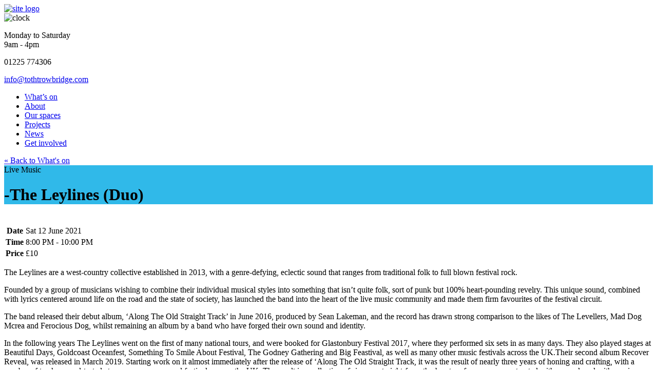

--- FILE ---
content_type: text/html; charset=UTF-8
request_url: https://www.trowbridgetownhall.com/events/the-leylines-duo/
body_size: 20951
content:
<!doctype html>

<!--[if lt IE 7]><html lang="en-GB" class="no-js lt-ie9 lt-ie8 lt-ie7"><![endif]-->
<!--[if (IE 7)&!(IEMobile)]><html lang="en-GB" class="no-js lt-ie9 lt-ie8"><![endif]-->
<!--[if (IE 8)&!(IEMobile)]><html lang="en-GB" class="no-js lt-ie9"><![endif]-->
<!--[if gt IE 8]><!-->
<html itemscope="itemscope" itemtype="https://schema.org/Article" lang="en-GB" class="no-js"><!--<![endif]-->

<head>

    
        <!-- Global site tag (gtag.js) - Google Analytics -->
    <script async src="https://www.googletagmanager.com/gtag/js?id=G-B7CVWQ73MM"></script>
    <script>
        window.dataLayer = window.dataLayer || [];

        function gtag() {
            dataLayer.push(arguments);
        }
        gtag('js', new Date());

        gtag('config', 'G-B7CVWQ73MM');
    </script>
    
        <meta charset='UTF-8'>
    <meta http-equiv="x-ua-compatible" content="ie=edge">
    <meta name="viewport" content="width=device-width, initial-scale=1, shrink-to-fit=no">

    
    <link rel="apple-touch-icon" sizes="180x180" href="https://www.tothtrowbridge.com/favicons/apple-icon.png">
    <link rel="icon" type="image/png" sizes="32x32" href="https://www.tothtrowbridge.com/favicons/favicon-32x32.png">
    <link rel="icon" type="image/png" sizes="16x16" href="https://www.tothtrowbridge.com/favicons/favicon-16x16.png">
    <link rel="manifest" href="https://www.tothtrowbridge.com/favicons/site.webmanifest">
    <link rel="mask-icon" href="https://www.tothtrowbridge.com/safari-pinned-tab.svg" color="#e62f77">
    <meta name="msapplication-TileColor" content="#ffffff">
    <meta name="theme-color" content="#ffffff">

        
        
    <!-- Begin Mailchimp Signup Form -->
    <!-- <link href="//cdn-images.mailchimp.com/embedcode/horizontal-slim-10_7.css" rel="stylesheet" type="text/css"> -->
    <style type="text/css">
        #mc_embed_signup {
            clear: left;
            font: 18px;
            width: 100%;
            display: inline-block;
        }

        /* Add your own Mailchimp form style overrides in your site stylesheet or in this style block.
               We recommend moving this block and the preceding CSS link to the HEAD of your HTML file. */
    </style>
    <style type="text/css">
        #mc-embedded-subscribe-form {
            padding: 0 !important;
        }

        #mc-embedded-subscribe-form input[type=checkbox] {
            display: inline;
            width: auto;
            margin-right: 10px;
        }

        #mergeRow-gdpr {
            margin-top: 20px;
        }

        #mergeRow-gdpr fieldset label {
            font-weight: normal;
        }

        #mc-embedded-subscribe-form .mc_fieldset {
            border: none;
            min-height: 0px;
            padding-bottom: 0px;
        }

        #mc-embedded-subscribe {
            background-color: #FD3C85 !important;
        }
    </style>

        <meta name='robots' content='index, follow, max-image-preview:large, max-snippet:-1, max-video-preview:-1' />

	<!-- This site is optimized with the Yoast SEO plugin v24.6 - https://yoast.com/wordpress/plugins/seo/ -->
	<title>-The Leylines (Duo) - Live Music - Trowbridge Town Hall</title>
	<meta name="description" content="The Leylines have a genre-defying, eclectic sound that ranges from traditional folk to full blown festival rock." />
	<link rel="canonical" href="https://www.tothtrowbridge.com/events/the-leylines-duo/" />
	<meta property="og:locale" content="en_GB" />
	<meta property="og:type" content="article" />
	<meta property="og:title" content="-The Leylines (Duo) - Live Music - Trowbridge Town Hall" />
	<meta property="og:description" content="The Leylines have a genre-defying, eclectic sound that ranges from traditional folk to full blown festival rock." />
	<meta property="og:url" content="https://www.tothtrowbridge.com/events/the-leylines-duo/" />
	<meta property="og:site_name" content="Trowbridge Town Hall" />
	<meta property="article:modified_time" content="2021-10-06T12:43:29+00:00" />
	<meta name="twitter:card" content="summary_large_image" />
	<meta name="twitter:label1" content="Estimated reading time" />
	<meta name="twitter:data1" content="3 minutes" />
	<script type="application/ld+json" class="yoast-schema-graph">{"@context":"https://schema.org","@graph":[{"@type":"WebPage","@id":"https://www.tothtrowbridge.com/events/the-leylines-duo/","url":"https://www.tothtrowbridge.com/events/the-leylines-duo/","name":"-The Leylines (Duo) - Live Music - Trowbridge Town Hall","isPartOf":{"@id":"https://www.tothtrowbridge.com/#website"},"datePublished":"2021-04-13T12:33:54+00:00","dateModified":"2021-10-06T12:43:29+00:00","description":"The Leylines have a genre-defying, eclectic sound that ranges from traditional folk to full blown festival rock.","breadcrumb":{"@id":"https://www.tothtrowbridge.com/events/the-leylines-duo/#breadcrumb"},"inLanguage":"en-GB","potentialAction":[{"@type":"ReadAction","target":["https://www.tothtrowbridge.com/events/the-leylines-duo/"]}]},{"@type":"BreadcrumbList","@id":"https://www.tothtrowbridge.com/events/the-leylines-duo/#breadcrumb","itemListElement":[{"@type":"ListItem","position":1,"name":"Events","item":"https://www.tothtrowbridge.com/events/"},{"@type":"ListItem","position":2,"name":"-The Leylines (Duo)"}]},{"@type":"WebSite","@id":"https://www.tothtrowbridge.com/#website","url":"https://www.tothtrowbridge.com/","name":"Trowbridge Town Hall","description":"","potentialAction":[{"@type":"SearchAction","target":{"@type":"EntryPoint","urlTemplate":"https://www.tothtrowbridge.com/?s={search_term_string}"},"query-input":{"@type":"PropertyValueSpecification","valueRequired":true,"valueName":"search_term_string"}}],"inLanguage":"en-GB"}]}</script>
	<!-- / Yoast SEO plugin. -->


<link rel='dns-prefetch' href='//www.tothtrowbridge.com' />
<link rel='dns-prefetch' href='//cdnjs.cloudflare.com' />
<link rel='dns-prefetch' href='//fonts.googleapis.com' />
<link rel="alternate" title="oEmbed (JSON)" type="application/json+oembed" href="https://www.tothtrowbridge.com/wp-json/oembed/1.0/embed?url=https%3A%2F%2Fwww.tothtrowbridge.com%2Fevents%2Fthe-leylines-duo%2F" />
<link rel="alternate" title="oEmbed (XML)" type="text/xml+oembed" href="https://www.tothtrowbridge.com/wp-json/oembed/1.0/embed?url=https%3A%2F%2Fwww.tothtrowbridge.com%2Fevents%2Fthe-leylines-duo%2F&#038;format=xml" />
<style id='wp-img-auto-sizes-contain-inline-css' type='text/css'>
img:is([sizes=auto i],[sizes^="auto," i]){contain-intrinsic-size:3000px 1500px}
/*# sourceURL=wp-img-auto-sizes-contain-inline-css */
</style>
<link rel='stylesheet' id='asi-css-css' href='https://www.tothtrowbridge.com/wp-content/plugins/audio-story-images/css/asi.css' type='text/css' media='all' />
<link rel='stylesheet' id='asi-icons-css' href='https://www.tothtrowbridge.com/wp-content/plugins/audio-story-images/css/icons.css' type='text/css' media='all' />
<link rel='stylesheet' id='genesis-blocks-style-css-css' href='https://www.tothtrowbridge.com/wp-content/plugins/genesis-blocks/dist/style-blocks.build.css' type='text/css' media='all' />
<style id='wp-block-library-inline-css' type='text/css'>
:root{--wp-block-synced-color:#7a00df;--wp-block-synced-color--rgb:122,0,223;--wp-bound-block-color:var(--wp-block-synced-color);--wp-editor-canvas-background:#ddd;--wp-admin-theme-color:#007cba;--wp-admin-theme-color--rgb:0,124,186;--wp-admin-theme-color-darker-10:#006ba1;--wp-admin-theme-color-darker-10--rgb:0,107,160.5;--wp-admin-theme-color-darker-20:#005a87;--wp-admin-theme-color-darker-20--rgb:0,90,135;--wp-admin-border-width-focus:2px}@media (min-resolution:192dpi){:root{--wp-admin-border-width-focus:1.5px}}.wp-element-button{cursor:pointer}:root .has-very-light-gray-background-color{background-color:#eee}:root .has-very-dark-gray-background-color{background-color:#313131}:root .has-very-light-gray-color{color:#eee}:root .has-very-dark-gray-color{color:#313131}:root .has-vivid-green-cyan-to-vivid-cyan-blue-gradient-background{background:linear-gradient(135deg,#00d084,#0693e3)}:root .has-purple-crush-gradient-background{background:linear-gradient(135deg,#34e2e4,#4721fb 50%,#ab1dfe)}:root .has-hazy-dawn-gradient-background{background:linear-gradient(135deg,#faaca8,#dad0ec)}:root .has-subdued-olive-gradient-background{background:linear-gradient(135deg,#fafae1,#67a671)}:root .has-atomic-cream-gradient-background{background:linear-gradient(135deg,#fdd79a,#004a59)}:root .has-nightshade-gradient-background{background:linear-gradient(135deg,#330968,#31cdcf)}:root .has-midnight-gradient-background{background:linear-gradient(135deg,#020381,#2874fc)}:root{--wp--preset--font-size--normal:16px;--wp--preset--font-size--huge:42px}.has-regular-font-size{font-size:1em}.has-larger-font-size{font-size:2.625em}.has-normal-font-size{font-size:var(--wp--preset--font-size--normal)}.has-huge-font-size{font-size:var(--wp--preset--font-size--huge)}.has-text-align-center{text-align:center}.has-text-align-left{text-align:left}.has-text-align-right{text-align:right}.has-fit-text{white-space:nowrap!important}#end-resizable-editor-section{display:none}.aligncenter{clear:both}.items-justified-left{justify-content:flex-start}.items-justified-center{justify-content:center}.items-justified-right{justify-content:flex-end}.items-justified-space-between{justify-content:space-between}.screen-reader-text{border:0;clip-path:inset(50%);height:1px;margin:-1px;overflow:hidden;padding:0;position:absolute;width:1px;word-wrap:normal!important}.screen-reader-text:focus{background-color:#ddd;clip-path:none;color:#444;display:block;font-size:1em;height:auto;left:5px;line-height:normal;padding:15px 23px 14px;text-decoration:none;top:5px;width:auto;z-index:100000}html :where(.has-border-color){border-style:solid}html :where([style*=border-top-color]){border-top-style:solid}html :where([style*=border-right-color]){border-right-style:solid}html :where([style*=border-bottom-color]){border-bottom-style:solid}html :where([style*=border-left-color]){border-left-style:solid}html :where([style*=border-width]){border-style:solid}html :where([style*=border-top-width]){border-top-style:solid}html :where([style*=border-right-width]){border-right-style:solid}html :where([style*=border-bottom-width]){border-bottom-style:solid}html :where([style*=border-left-width]){border-left-style:solid}html :where(img[class*=wp-image-]){height:auto;max-width:100%}:where(figure){margin:0 0 1em}html :where(.is-position-sticky){--wp-admin--admin-bar--position-offset:var(--wp-admin--admin-bar--height,0px)}@media screen and (max-width:600px){html :where(.is-position-sticky){--wp-admin--admin-bar--position-offset:0px}}

/*# sourceURL=wp-block-library-inline-css */
</style><style id='global-styles-inline-css' type='text/css'>
:root{--wp--preset--aspect-ratio--square: 1;--wp--preset--aspect-ratio--4-3: 4/3;--wp--preset--aspect-ratio--3-4: 3/4;--wp--preset--aspect-ratio--3-2: 3/2;--wp--preset--aspect-ratio--2-3: 2/3;--wp--preset--aspect-ratio--16-9: 16/9;--wp--preset--aspect-ratio--9-16: 9/16;--wp--preset--color--black: #000000;--wp--preset--color--cyan-bluish-gray: #abb8c3;--wp--preset--color--white: #ffffff;--wp--preset--color--pale-pink: #f78da7;--wp--preset--color--vivid-red: #cf2e2e;--wp--preset--color--luminous-vivid-orange: #ff6900;--wp--preset--color--luminous-vivid-amber: #fcb900;--wp--preset--color--light-green-cyan: #7bdcb5;--wp--preset--color--vivid-green-cyan: #00d084;--wp--preset--color--pale-cyan-blue: #8ed1fc;--wp--preset--color--vivid-cyan-blue: #0693e3;--wp--preset--color--vivid-purple: #9b51e0;--wp--preset--color--studio-bio-blue: #0056ac;--wp--preset--color--studio-bio-light-blue: #99bbde;--wp--preset--color--studio-bio-midnight: #001c3a;--wp--preset--color--studio-bio-purple: #cc0099;--wp--preset--color--studio-bio-red: #f23e2f;--wp--preset--color--grey-70: #444444;--wp--preset--color--grey-20: #cccccc;--wp--preset--gradient--vivid-cyan-blue-to-vivid-purple: linear-gradient(135deg,rgb(6,147,227) 0%,rgb(155,81,224) 100%);--wp--preset--gradient--light-green-cyan-to-vivid-green-cyan: linear-gradient(135deg,rgb(122,220,180) 0%,rgb(0,208,130) 100%);--wp--preset--gradient--luminous-vivid-amber-to-luminous-vivid-orange: linear-gradient(135deg,rgb(252,185,0) 0%,rgb(255,105,0) 100%);--wp--preset--gradient--luminous-vivid-orange-to-vivid-red: linear-gradient(135deg,rgb(255,105,0) 0%,rgb(207,46,46) 100%);--wp--preset--gradient--very-light-gray-to-cyan-bluish-gray: linear-gradient(135deg,rgb(238,238,238) 0%,rgb(169,184,195) 100%);--wp--preset--gradient--cool-to-warm-spectrum: linear-gradient(135deg,rgb(74,234,220) 0%,rgb(151,120,209) 20%,rgb(207,42,186) 40%,rgb(238,44,130) 60%,rgb(251,105,98) 80%,rgb(254,248,76) 100%);--wp--preset--gradient--blush-light-purple: linear-gradient(135deg,rgb(255,206,236) 0%,rgb(152,150,240) 100%);--wp--preset--gradient--blush-bordeaux: linear-gradient(135deg,rgb(254,205,165) 0%,rgb(254,45,45) 50%,rgb(107,0,62) 100%);--wp--preset--gradient--luminous-dusk: linear-gradient(135deg,rgb(255,203,112) 0%,rgb(199,81,192) 50%,rgb(65,88,208) 100%);--wp--preset--gradient--pale-ocean: linear-gradient(135deg,rgb(255,245,203) 0%,rgb(182,227,212) 50%,rgb(51,167,181) 100%);--wp--preset--gradient--electric-grass: linear-gradient(135deg,rgb(202,248,128) 0%,rgb(113,206,126) 100%);--wp--preset--gradient--midnight: linear-gradient(135deg,rgb(2,3,129) 0%,rgb(40,116,252) 100%);--wp--preset--font-size--small: 13px;--wp--preset--font-size--medium: 20px;--wp--preset--font-size--large: 36px;--wp--preset--font-size--x-large: 42px;--wp--preset--spacing--20: 0.44rem;--wp--preset--spacing--30: 0.67rem;--wp--preset--spacing--40: 1rem;--wp--preset--spacing--50: 1.5rem;--wp--preset--spacing--60: 2.25rem;--wp--preset--spacing--70: 3.38rem;--wp--preset--spacing--80: 5.06rem;--wp--preset--shadow--natural: 6px 6px 9px rgba(0, 0, 0, 0.2);--wp--preset--shadow--deep: 12px 12px 50px rgba(0, 0, 0, 0.4);--wp--preset--shadow--sharp: 6px 6px 0px rgba(0, 0, 0, 0.2);--wp--preset--shadow--outlined: 6px 6px 0px -3px rgb(255, 255, 255), 6px 6px rgb(0, 0, 0);--wp--preset--shadow--crisp: 6px 6px 0px rgb(0, 0, 0);}:where(.is-layout-flex){gap: 0.5em;}:where(.is-layout-grid){gap: 0.5em;}body .is-layout-flex{display: flex;}.is-layout-flex{flex-wrap: wrap;align-items: center;}.is-layout-flex > :is(*, div){margin: 0;}body .is-layout-grid{display: grid;}.is-layout-grid > :is(*, div){margin: 0;}:where(.wp-block-columns.is-layout-flex){gap: 2em;}:where(.wp-block-columns.is-layout-grid){gap: 2em;}:where(.wp-block-post-template.is-layout-flex){gap: 1.25em;}:where(.wp-block-post-template.is-layout-grid){gap: 1.25em;}.has-black-color{color: var(--wp--preset--color--black) !important;}.has-cyan-bluish-gray-color{color: var(--wp--preset--color--cyan-bluish-gray) !important;}.has-white-color{color: var(--wp--preset--color--white) !important;}.has-pale-pink-color{color: var(--wp--preset--color--pale-pink) !important;}.has-vivid-red-color{color: var(--wp--preset--color--vivid-red) !important;}.has-luminous-vivid-orange-color{color: var(--wp--preset--color--luminous-vivid-orange) !important;}.has-luminous-vivid-amber-color{color: var(--wp--preset--color--luminous-vivid-amber) !important;}.has-light-green-cyan-color{color: var(--wp--preset--color--light-green-cyan) !important;}.has-vivid-green-cyan-color{color: var(--wp--preset--color--vivid-green-cyan) !important;}.has-pale-cyan-blue-color{color: var(--wp--preset--color--pale-cyan-blue) !important;}.has-vivid-cyan-blue-color{color: var(--wp--preset--color--vivid-cyan-blue) !important;}.has-vivid-purple-color{color: var(--wp--preset--color--vivid-purple) !important;}.has-black-background-color{background-color: var(--wp--preset--color--black) !important;}.has-cyan-bluish-gray-background-color{background-color: var(--wp--preset--color--cyan-bluish-gray) !important;}.has-white-background-color{background-color: var(--wp--preset--color--white) !important;}.has-pale-pink-background-color{background-color: var(--wp--preset--color--pale-pink) !important;}.has-vivid-red-background-color{background-color: var(--wp--preset--color--vivid-red) !important;}.has-luminous-vivid-orange-background-color{background-color: var(--wp--preset--color--luminous-vivid-orange) !important;}.has-luminous-vivid-amber-background-color{background-color: var(--wp--preset--color--luminous-vivid-amber) !important;}.has-light-green-cyan-background-color{background-color: var(--wp--preset--color--light-green-cyan) !important;}.has-vivid-green-cyan-background-color{background-color: var(--wp--preset--color--vivid-green-cyan) !important;}.has-pale-cyan-blue-background-color{background-color: var(--wp--preset--color--pale-cyan-blue) !important;}.has-vivid-cyan-blue-background-color{background-color: var(--wp--preset--color--vivid-cyan-blue) !important;}.has-vivid-purple-background-color{background-color: var(--wp--preset--color--vivid-purple) !important;}.has-black-border-color{border-color: var(--wp--preset--color--black) !important;}.has-cyan-bluish-gray-border-color{border-color: var(--wp--preset--color--cyan-bluish-gray) !important;}.has-white-border-color{border-color: var(--wp--preset--color--white) !important;}.has-pale-pink-border-color{border-color: var(--wp--preset--color--pale-pink) !important;}.has-vivid-red-border-color{border-color: var(--wp--preset--color--vivid-red) !important;}.has-luminous-vivid-orange-border-color{border-color: var(--wp--preset--color--luminous-vivid-orange) !important;}.has-luminous-vivid-amber-border-color{border-color: var(--wp--preset--color--luminous-vivid-amber) !important;}.has-light-green-cyan-border-color{border-color: var(--wp--preset--color--light-green-cyan) !important;}.has-vivid-green-cyan-border-color{border-color: var(--wp--preset--color--vivid-green-cyan) !important;}.has-pale-cyan-blue-border-color{border-color: var(--wp--preset--color--pale-cyan-blue) !important;}.has-vivid-cyan-blue-border-color{border-color: var(--wp--preset--color--vivid-cyan-blue) !important;}.has-vivid-purple-border-color{border-color: var(--wp--preset--color--vivid-purple) !important;}.has-vivid-cyan-blue-to-vivid-purple-gradient-background{background: var(--wp--preset--gradient--vivid-cyan-blue-to-vivid-purple) !important;}.has-light-green-cyan-to-vivid-green-cyan-gradient-background{background: var(--wp--preset--gradient--light-green-cyan-to-vivid-green-cyan) !important;}.has-luminous-vivid-amber-to-luminous-vivid-orange-gradient-background{background: var(--wp--preset--gradient--luminous-vivid-amber-to-luminous-vivid-orange) !important;}.has-luminous-vivid-orange-to-vivid-red-gradient-background{background: var(--wp--preset--gradient--luminous-vivid-orange-to-vivid-red) !important;}.has-very-light-gray-to-cyan-bluish-gray-gradient-background{background: var(--wp--preset--gradient--very-light-gray-to-cyan-bluish-gray) !important;}.has-cool-to-warm-spectrum-gradient-background{background: var(--wp--preset--gradient--cool-to-warm-spectrum) !important;}.has-blush-light-purple-gradient-background{background: var(--wp--preset--gradient--blush-light-purple) !important;}.has-blush-bordeaux-gradient-background{background: var(--wp--preset--gradient--blush-bordeaux) !important;}.has-luminous-dusk-gradient-background{background: var(--wp--preset--gradient--luminous-dusk) !important;}.has-pale-ocean-gradient-background{background: var(--wp--preset--gradient--pale-ocean) !important;}.has-electric-grass-gradient-background{background: var(--wp--preset--gradient--electric-grass) !important;}.has-midnight-gradient-background{background: var(--wp--preset--gradient--midnight) !important;}.has-small-font-size{font-size: var(--wp--preset--font-size--small) !important;}.has-medium-font-size{font-size: var(--wp--preset--font-size--medium) !important;}.has-large-font-size{font-size: var(--wp--preset--font-size--large) !important;}.has-x-large-font-size{font-size: var(--wp--preset--font-size--x-large) !important;}
/*# sourceURL=global-styles-inline-css */
</style>

<style id='classic-theme-styles-inline-css' type='text/css'>
/*! This file is auto-generated */
.wp-block-button__link{color:#fff;background-color:#32373c;border-radius:9999px;box-shadow:none;text-decoration:none;padding:calc(.667em + 2px) calc(1.333em + 2px);font-size:1.125em}.wp-block-file__button{background:#32373c;color:#fff;text-decoration:none}
/*# sourceURL=/wp-includes/css/classic-themes.min.css */
</style>
<link rel='stylesheet' id='plate-gutenberg-styles-css' href='https://www.tothtrowbridge.com/wp-content/themes/ashbestos/library/css/gutenberg.css' type='text/css' media='all' />
<link rel='stylesheet' id='search-filter-plugin-styles-css' href='https://www.tothtrowbridge.com/wp-content/plugins/search-filter-pro/public/assets/css/search-filter.min.css' type='text/css' media='all' />
<link rel='stylesheet' id='plate-fonts-css' href='//fonts.googleapis.com/css2?family=Roboto%3Awght%40400%3B700&#038;display=swap' type='text/css' media='all' />
<link rel='stylesheet' id='dflip-style-css' href='https://www.tothtrowbridge.com/wp-content/plugins/3d-flipbook-dflip-lite/assets/css/dflip.min.css' type='text/css' media='all' />
<style id='akismet-widget-style-inline-css' type='text/css'>

			.a-stats {
				--akismet-color-mid-green: #357b49;
				--akismet-color-white: #fff;
				--akismet-color-light-grey: #f6f7f7;

				max-width: 350px;
				width: auto;
			}

			.a-stats * {
				all: unset;
				box-sizing: border-box;
			}

			.a-stats strong {
				font-weight: 600;
			}

			.a-stats a.a-stats__link,
			.a-stats a.a-stats__link:visited,
			.a-stats a.a-stats__link:active {
				background: var(--akismet-color-mid-green);
				border: none;
				box-shadow: none;
				border-radius: 8px;
				color: var(--akismet-color-white);
				cursor: pointer;
				display: block;
				font-family: -apple-system, BlinkMacSystemFont, 'Segoe UI', 'Roboto', 'Oxygen-Sans', 'Ubuntu', 'Cantarell', 'Helvetica Neue', sans-serif;
				font-weight: 500;
				padding: 12px;
				text-align: center;
				text-decoration: none;
				transition: all 0.2s ease;
			}

			/* Extra specificity to deal with TwentyTwentyOne focus style */
			.widget .a-stats a.a-stats__link:focus {
				background: var(--akismet-color-mid-green);
				color: var(--akismet-color-white);
				text-decoration: none;
			}

			.a-stats a.a-stats__link:hover {
				filter: brightness(110%);
				box-shadow: 0 4px 12px rgba(0, 0, 0, 0.06), 0 0 2px rgba(0, 0, 0, 0.16);
			}

			.a-stats .count {
				color: var(--akismet-color-white);
				display: block;
				font-size: 1.5em;
				line-height: 1.4;
				padding: 0 13px;
				white-space: nowrap;
			}
		
/*# sourceURL=akismet-widget-style-inline-css */
</style>
<link rel='stylesheet' id='plate-stylesheet-css' href='https://www.tothtrowbridge.com/wp-content/themes/ashbestos/library/css/style.css' type='text/css' media='all' />
<link rel='stylesheet' id='jQuery-Modal-css-css' href='https://cdnjs.cloudflare.com/ajax/libs/jquery-modal/0.9.1/jquery.modal.min.css' type='text/css' media='all' />
<script type="text/javascript" src="https://www.tothtrowbridge.com/wp-includes/js/jquery/jquery.min.js" id="jquery-core-js"></script>
<script type="text/javascript" src="https://www.tothtrowbridge.com/wp-includes/js/jquery/jquery-migrate.min.js" id="jquery-migrate-js"></script>
<script type="text/javascript" src="https://www.tothtrowbridge.com/wp-content/plugins/audio-story-images/js/imagesLoaded.js" id="imagesLoaded-js"></script>
<script type="text/javascript" src="https://www.tothtrowbridge.com/wp-content/plugins/audio-story-images/js/asi-core.js" id="asi-core-js"></script>
<script type="text/javascript" src="https://www.tothtrowbridge.com/wp-content/plugins/audio-story-images/js/asi-run.js" id="asi-run-js"></script>
<script type="text/javascript" id="search-filter-plugin-build-js-extra">
/* <![CDATA[ */
var SF_LDATA = {"ajax_url":"https://www.tothtrowbridge.com/wp-admin/admin-ajax.php","home_url":"https://www.tothtrowbridge.com/","extensions":[]};
//# sourceURL=search-filter-plugin-build-js-extra
/* ]]> */
</script>
<script type="text/javascript" src="https://www.tothtrowbridge.com/wp-content/plugins/search-filter-pro/public/assets/js/search-filter-build.min.js" id="search-filter-plugin-build-js"></script>
<script type="text/javascript" src="https://www.tothtrowbridge.com/wp-content/plugins/search-filter-pro/public/assets/js/chosen.jquery.min.js" id="search-filter-plugin-chosen-js"></script>
<script type="text/javascript" src="https://www.tothtrowbridge.com/wp-content/plugins/responsive-menu-pro/public/js/noscroll.js" id="responsive-menu-pro-noscroll-js"></script>
<script type="text/javascript" src="https://www.tothtrowbridge.com/wp-content/themes/ashbestos/library/js/libs/modernizr-custom-min.js" id="modernizr-js"></script>
<script type="text/javascript" src="https://www.tothtrowbridge.com/wp-content/themes/ashbestos/library/js/libs/accessibility-buttons.js" id="font-accessibility-js-js"></script>
<link rel="https://api.w.org/" href="https://www.tothtrowbridge.com/wp-json/" /><link rel="alternate" title="JSON" type="application/json" href="https://www.tothtrowbridge.com/wp-json/wp/v2/events/1826" /><link rel='shortlink' href='https://www.tothtrowbridge.com/?p=1826' />
<style type="text/css" id="filter-everything-inline-css">.wpc-orderby-select{width:100%}.wpc-filters-open-button-container{display:none}.wpc-debug-message{padding:16px;font-size:14px;border:1px dashed #ccc;margin-bottom:20px}.wpc-debug-title{visibility:hidden}.wpc-button-inner,.wpc-chip-content{display:flex;align-items:center}.wpc-icon-html-wrapper{position:relative;margin-right:10px;top:2px}.wpc-icon-html-wrapper span{display:block;height:1px;width:18px;border-radius:3px;background:#2c2d33;margin-bottom:4px;position:relative}span.wpc-icon-line-1:after,span.wpc-icon-line-2:after,span.wpc-icon-line-3:after{content:"";display:block;width:3px;height:3px;border:1px solid #2c2d33;background-color:#fff;position:absolute;top:-2px;box-sizing:content-box}span.wpc-icon-line-3:after{border-radius:50%;left:2px}span.wpc-icon-line-1:after{border-radius:50%;left:5px}span.wpc-icon-line-2:after{border-radius:50%;left:12px}body .wpc-filters-open-button-container a.wpc-filters-open-widget,body .wpc-filters-open-button-container a.wpc-open-close-filters-button{display:inline-block;text-align:left;border:1px solid #2c2d33;border-radius:2px;line-height:1.5;padding:7px 12px;background-color:transparent;color:#2c2d33;box-sizing:border-box;text-decoration:none!important;font-weight:400;transition:none;position:relative}@media screen and (max-width:768px){.wpc_show_bottom_widget .wpc-filters-open-button-container,.wpc_show_open_close_button .wpc-filters-open-button-container{display:block}.wpc_show_bottom_widget .wpc-filters-open-button-container{margin-top:1em;margin-bottom:1em}}</style>
  
    <style type="text/css">

        header.header .site-title a {
          color: #000;
        }
      
        
        #banner .header-image {
          max-width: 100%;
          height: auto;
        }

        .customize-control-description {
          font-style: normal;
        }

    </style>

  <meta name="generator" content="Powered by Slider Revolution 6.7.28 - responsive, Mobile-Friendly Slider Plugin for WordPress with comfortable drag and drop interface." />
<script>function setREVStartSize(e){
			//window.requestAnimationFrame(function() {
				window.RSIW = window.RSIW===undefined ? window.innerWidth : window.RSIW;
				window.RSIH = window.RSIH===undefined ? window.innerHeight : window.RSIH;
				try {
					var pw = document.getElementById(e.c).parentNode.offsetWidth,
						newh;
					pw = pw===0 || isNaN(pw) || (e.l=="fullwidth" || e.layout=="fullwidth") ? window.RSIW : pw;
					e.tabw = e.tabw===undefined ? 0 : parseInt(e.tabw);
					e.thumbw = e.thumbw===undefined ? 0 : parseInt(e.thumbw);
					e.tabh = e.tabh===undefined ? 0 : parseInt(e.tabh);
					e.thumbh = e.thumbh===undefined ? 0 : parseInt(e.thumbh);
					e.tabhide = e.tabhide===undefined ? 0 : parseInt(e.tabhide);
					e.thumbhide = e.thumbhide===undefined ? 0 : parseInt(e.thumbhide);
					e.mh = e.mh===undefined || e.mh=="" || e.mh==="auto" ? 0 : parseInt(e.mh,0);
					if(e.layout==="fullscreen" || e.l==="fullscreen")
						newh = Math.max(e.mh,window.RSIH);
					else{
						e.gw = Array.isArray(e.gw) ? e.gw : [e.gw];
						for (var i in e.rl) if (e.gw[i]===undefined || e.gw[i]===0) e.gw[i] = e.gw[i-1];
						e.gh = e.el===undefined || e.el==="" || (Array.isArray(e.el) && e.el.length==0)? e.gh : e.el;
						e.gh = Array.isArray(e.gh) ? e.gh : [e.gh];
						for (var i in e.rl) if (e.gh[i]===undefined || e.gh[i]===0) e.gh[i] = e.gh[i-1];
											
						var nl = new Array(e.rl.length),
							ix = 0,
							sl;
						e.tabw = e.tabhide>=pw ? 0 : e.tabw;
						e.thumbw = e.thumbhide>=pw ? 0 : e.thumbw;
						e.tabh = e.tabhide>=pw ? 0 : e.tabh;
						e.thumbh = e.thumbhide>=pw ? 0 : e.thumbh;
						for (var i in e.rl) nl[i] = e.rl[i]<window.RSIW ? 0 : e.rl[i];
						sl = nl[0];
						for (var i in nl) if (sl>nl[i] && nl[i]>0) { sl = nl[i]; ix=i;}
						var m = pw>(e.gw[ix]+e.tabw+e.thumbw) ? 1 : (pw-(e.tabw+e.thumbw)) / (e.gw[ix]);
						newh =  (e.gh[ix] * m) + (e.tabh + e.thumbh);
					}
					var el = document.getElementById(e.c);
					if (el!==null && el) el.style.height = newh+"px";
					el = document.getElementById(e.c+"_wrapper");
					if (el!==null && el) {
						el.style.height = newh+"px";
						el.style.display = "block";
					}
				} catch(e){
					console.log("Failure at Presize of Slider:" + e)
				}
			//});
		  };</script>
<style>button#responsive-menu-pro-button,
#responsive-menu-pro-container {
    display: none;
    -webkit-text-size-adjust: 100%;
}

#responsive-menu-pro-container {
    z-index: 99998;
}

@media screen and (max-width:1030px) {

    #responsive-menu-pro-container {
        display: block;
        position: fixed;
        top: 0;
        bottom: 0;        padding-bottom: 5px;
        margin-bottom: -5px;
        outline: 1px solid transparent;
        overflow-y: auto;
        overflow-x: hidden;
    }

    #responsive-menu-pro-container .responsive-menu-pro-search-box {
        width: 100%;
        padding: 0 2%;
        border-radius: 2px;
        height: 50px;
        -webkit-appearance: none;
    }

    #responsive-menu-pro-container.push-left,
    #responsive-menu-pro-container.slide-left {
        transform: translateX(-100%);
        -ms-transform: translateX(-100%);
        -webkit-transform: translateX(-100%);
        -moz-transform: translateX(-100%);
    }

    .responsive-menu-pro-open #responsive-menu-pro-container.push-left,
    .responsive-menu-pro-open #responsive-menu-pro-container.slide-left {
        transform: translateX(0);
        -ms-transform: translateX(0);
        -webkit-transform: translateX(0);
        -moz-transform: translateX(0);
    }

    #responsive-menu-pro-container.push-top,
    #responsive-menu-pro-container.slide-top {
        transform: translateY(-100%);
        -ms-transform: translateY(-100%);
        -webkit-transform: translateY(-100%);
        -moz-transform: translateY(-100%);
    }

    .responsive-menu-pro-open #responsive-menu-pro-container.push-top,
    .responsive-menu-pro-open #responsive-menu-pro-container.slide-top {
        transform: translateY(0);
        -ms-transform: translateY(0);
        -webkit-transform: translateY(0);
        -moz-transform: translateY(0);
    }

    #responsive-menu-pro-container.push-right,
    #responsive-menu-pro-container.slide-right {
        transform: translateX(100%);
        -ms-transform: translateX(100%);
        -webkit-transform: translateX(100%);
        -moz-transform: translateX(100%);
    }

    .responsive-menu-pro-open #responsive-menu-pro-container.push-right,
    .responsive-menu-pro-open #responsive-menu-pro-container.slide-right {
        transform: translateX(0);
        -ms-transform: translateX(0);
        -webkit-transform: translateX(0);
        -moz-transform: translateX(0);
    }

    #responsive-menu-pro-container.push-bottom,
    #responsive-menu-pro-container.slide-bottom {
        transform: translateY(100%);
        -ms-transform: translateY(100%);
        -webkit-transform: translateY(100%);
        -moz-transform: translateY(100%);
    }

    .responsive-menu-pro-open #responsive-menu-pro-container.push-bottom,
    .responsive-menu-pro-open #responsive-menu-pro-container.slide-bottom {
        transform: translateY(0);
        -ms-transform: translateY(0);
        -webkit-transform: translateY(0);
        -moz-transform: translateY(0);
    }

    #responsive-menu-pro-container,
    #responsive-menu-pro-container:before,
    #responsive-menu-pro-container:after,
    #responsive-menu-pro-container *,
    #responsive-menu-pro-container *:before,
    #responsive-menu-pro-container *:after {
        box-sizing: border-box;
        margin: 0;
        padding: 0;
    }

    #responsive-menu-pro-container #responsive-menu-pro-search-box,
    #responsive-menu-pro-container #responsive-menu-pro-additional-content,
    #responsive-menu-pro-container #responsive-menu-pro-title {
        padding: 25px 5%;
    }

    #responsive-menu-pro-container #responsive-menu-pro,
    #responsive-menu-pro-container #responsive-menu-pro ul {
        width: 100%;
   }

    #responsive-menu-pro-container #responsive-menu-pro ul.responsive-menu-pro-submenu {
        display: none;
    }

    #responsive-menu-pro-container #responsive-menu-pro ul.responsive-menu-pro-submenu.responsive-menu-pro-submenu-open {
     display: block;
    }        #responsive-menu-pro-container #responsive-menu-pro ul.responsive-menu-pro-submenu-depth-1 a.responsive-menu-pro-item-link {
            padding-left:10%;
        }

        #responsive-menu-pro-container #responsive-menu-pro ul.responsive-menu-pro-submenu-depth-2 a.responsive-menu-pro-item-link {
            padding-left:15%;
        }

        #responsive-menu-pro-container #responsive-menu-pro ul.responsive-menu-pro-submenu-depth-3 a.responsive-menu-pro-item-link {
            padding-left:20%;
        }

        #responsive-menu-pro-container #responsive-menu-pro ul.responsive-menu-pro-submenu-depth-4 a.responsive-menu-pro-item-link {
            padding-left:25%;
        }

        #responsive-menu-pro-container #responsive-menu-pro ul.responsive-menu-pro-submenu-depth-5 a.responsive-menu-pro-item-link {
            padding-left:30%;
        }
    #responsive-menu-pro-container li.responsive-menu-pro-item {
        width: 100%;
        list-style: none;
    }

    #responsive-menu-pro-container li.responsive-menu-pro-item a {
        width: 100%;
        display: block;
        text-decoration: none;
        position: relative;
    }

    #responsive-menu-pro-container #responsive-menu-pro li.responsive-menu-pro-item a {            padding: 0 5%;    }

    #responsive-menu-pro-container .responsive-menu-pro-submenu li.responsive-menu-pro-item a {            padding: 0 5%;    }


    #responsive-menu-pro-container li.responsive-menu-pro-item a .glyphicon,
    #responsive-menu-pro-container li.responsive-menu-pro-item a .fab,
    #responsive-menu-pro-container li.responsive-menu-pro-item a .fas {
        margin-right: 15px;
    }

    #responsive-menu-pro-container li.responsive-menu-pro-item a .responsive-menu-pro-subarrow {
        position: absolute;
        top: 0;
        bottom: 0;
        text-align: center;
        overflow: hidden;
    }

    #responsive-menu-pro-container li.responsive-menu-pro-item a .responsive-menu-pro-subarrow .glyphicon,
    #responsive-menu-pro-container li.responsive-menu-pro-item a .responsive-menu-pro-subarrow .fab,
    #responsive-menu-pro-container li.responsive-menu-pro-item a .responsive-menu-pro-subarrow .fas {
        margin-right: 0;
    }

    button#responsive-menu-pro-button .responsive-menu-pro-button-icon-inactive {
        display: none;
    }

    button#responsive-menu-pro-button {
        z-index: 99999;
        display: none;
        overflow: hidden;
        outline: none;
    }

    button#responsive-menu-pro-button img {
        max-width: 100%;
    }

    .responsive-menu-pro-label {
        display: inline-block;
        font-weight: 600;
        margin: 0 5px;
        vertical-align: middle;
        pointer-events: none;
    }

    .responsive-menu-pro-accessible {
        display: inline-block;
    }

    .responsive-menu-pro-accessible .responsive-menu-pro-box {
        display: inline-block;
        vertical-align: middle;
    }

    .responsive-menu-pro-label.responsive-menu-pro-label-top,
    .responsive-menu-pro-label.responsive-menu-pro-label-bottom {
        display: block;
        margin: 0 auto;
    }

    button#responsive-menu-pro-button {
        padding: 0 0;
        display: inline-block;
        cursor: pointer;
        transition-property: opacity, filter;
        transition-duration: 0.15s;
        transition-timing-function: linear;
        font: inherit;
        color: inherit;
        text-transform: none;
        background-color: transparent;
        border: 0;
        margin: 0;
    }

    .responsive-menu-pro-box {
        width:25px;
        height:19px;
        display: inline-block;
        position: relative;
    }

    .responsive-menu-pro-inner {
        display: block;
        top: 50%;
        margin-top:-1.5px;
    }

    .responsive-menu-pro-inner,
    .responsive-menu-pro-inner::before,
    .responsive-menu-pro-inner::after {
        width:25px;
        height:3px;
        background-color:#ffffff;
        border-radius: 4px;
        position: absolute;
        transition-property: transform;
        transition-duration: 0.15s;
        transition-timing-function: ease;
    }

    .responsive-menu-pro-open .responsive-menu-pro-inner,
    .responsive-menu-pro-open .responsive-menu-pro-inner::before,
    .responsive-menu-pro-open .responsive-menu-pro-inner::after {
        background-color:#ffffff;
    }

    button#responsive-menu-pro-button:hover .responsive-menu-pro-inner,
    button#responsive-menu-pro-button:hover .responsive-menu-pro-inner::before,
    button#responsive-menu-pro-button:hover .responsive-menu-pro-inner::after,
    button#responsive-menu-pro-button:hover .responsive-menu-pro-open .responsive-menu-pro-inner,
    button#responsive-menu-pro-button:hover .responsive-menu-pro-open .responsive-menu-pro-inner::before,
    button#responsive-menu-pro-button:hover .responsive-menu-pro-open .responsive-menu-pro-inner::after,
    button#responsive-menu-pro-button:focus .responsive-menu-pro-inner,
    button#responsive-menu-pro-button:focus .responsive-menu-pro-inner::before,
    button#responsive-menu-pro-button:focus .responsive-menu-pro-inner::after,
    button#responsive-menu-pro-button:focus .responsive-menu-pro-open .responsive-menu-pro-inner,
    button#responsive-menu-pro-button:focus .responsive-menu-pro-open .responsive-menu-pro-inner::before,
    button#responsive-menu-pro-button:focus .responsive-menu-pro-open .responsive-menu-pro-inner::after {
        background-color:#ffffff;
    }

    .responsive-menu-pro-inner::before,
    .responsive-menu-pro-inner::after {
        content: "";
        display: block;
    }

    .responsive-menu-pro-inner::before {
        top:-8px;
    }

    .responsive-menu-pro-inner::after {
        bottom:-8px;
    }.responsive-menu-pro-boring .responsive-menu-pro-inner,
.responsive-menu-pro-boring .responsive-menu-pro-inner::before,
.responsive-menu-pro-boring .responsive-menu-pro-inner::after {
    transition-property: none;
}

.responsive-menu-pro-boring.is-active .responsive-menu-pro-inner {
    transform: rotate(45deg);
}

.responsive-menu-pro-boring.is-active .responsive-menu-pro-inner::before {
    top: 0;
    opacity: 0;
}

.responsive-menu-pro-boring.is-active .responsive-menu-pro-inner::after {
    bottom: 0;
    transform: rotate(-90deg);
}
    button#responsive-menu-pro-button {
        width:55px;
        height:55px;
        position:absolute;
        top:40px;right:5%;
        display: inline-block;
        transition: transform 0.5s, background-color 0.5s;           background:#000000;    }        .responsive-menu-pro-open button#responsive-menu-pro-button:hover,
        .responsive-menu-pro-open button#responsive-menu-pro-button:focus,
        button#responsive-menu-pro-button:hover,
        button#responsive-menu-pro-button:focus {
            background:#000000;
         }        .responsive-menu-pro-open button#responsive-menu-pro-button {
            background:#000000;
         }
    button#responsive-menu-pro-button .responsive-menu-pro-box {
        color:#ffffff;
        pointer-events: none;
    }

    .responsive-menu-pro-open button#responsive-menu-pro-button .responsive-menu-pro-box {
        color:#ffffff;
    }

    .responsive-menu-pro-label {
        color:#ffffff;
        font-size:14px;
        line-height:13px;        pointer-events: none;
    }

    .responsive-menu-pro-label .responsive-menu-pro-button-text-open {
        display: none;
    }        html.responsive-menu-pro-open {
            cursor: pointer;
        }

        html.responsive-menu-pro-open #responsive-menu-pro-container {
            cursor: initial;
        }
    .responsive-menu-pro-fade-top #responsive-menu-pro-container,
    .responsive-menu-pro-fade-left #responsive-menu-pro-container,
    .responsive-menu-pro-fade-right #responsive-menu-pro-container,
    .responsive-menu-pro-fade-bottom #responsive-menu-pro-container {
        display: none;
    }
    #responsive-menu-pro-container {
        width:100%;left: 0;            background:rgba(29, 28, 40, 1);        transition: transform 0.5s;
        text-align:left;            font-family:'Roboto';    }

    #responsive-menu-pro-container #responsive-menu-pro-wrapper {
        background:rgba(29, 28, 40, 1);
    }

    #responsive-menu-pro-container #responsive-menu-pro-additional-content {
        color:#ffffff;
    }

    #responsive-menu-pro-container .responsive-menu-pro-search-box {
        background:#ffffff;
        border: 2px solid #dadada;
        color:#333333;
    }

    #responsive-menu-pro-container .responsive-menu-pro-search-box:-ms-input-placeholder {
        color:#c7c7cd;
    }

    #responsive-menu-pro-container .responsive-menu-pro-search-box::-webkit-input-placeholder {
        color:#c7c7cd;
    }

    #responsive-menu-pro-container .responsive-menu-pro-search-box:-moz-placeholder {
        color:#c7c7cd;
        opacity: 1;
    }

    #responsive-menu-pro-container .responsive-menu-pro-search-box::-moz-placeholder {
        color:#c7c7cd;
        opacity: 1;
    }

    #responsive-menu-pro-container .responsive-menu-pro-item-link,
    #responsive-menu-pro-container #responsive-menu-pro-title,
    #responsive-menu-pro-container .responsive-menu-pro-subarrow {
        transition: background-color 0.5s,
                    border-color 0.5s,
                    color 0.5s;
    }

    #responsive-menu-pro-container #responsive-menu-pro-title {
        background-color:#212121;
        color:#ffffff;
        font-size:22px;
        text-align:left;
    }

    #responsive-menu-pro-container #responsive-menu-pro-title a {
        color:#ffffff;
        font-size:22px;
        text-decoration: none;
    }

    #responsive-menu-pro-container #responsive-menu-pro-title a:hover {
        color:#ffffff;
    }

    #responsive-menu-pro-container #responsive-menu-pro-title:hover {
        background-color:#212121;
        color:#ffffff;
    }

    #responsive-menu-pro-container #responsive-menu-pro-title:hover a {
        color:#ffffff;
    }

    #responsive-menu-pro-container #responsive-menu-pro-title #responsive-menu-pro-title-image {
        display: inline-block;
        vertical-align: middle;
        max-width: 100%;
        margin-bottom: 15px;
    }

    #responsive-menu-pro-container #responsive-menu-pro-title #responsive-menu-pro-title-image img {        max-width: 100%;
    }

    #responsive-menu-pro-container #responsive-menu-pro > li.responsive-menu-pro-item:first-child > a {
        border-top:0px solid #212121;
    }

    #responsive-menu-pro-container #responsive-menu-pro li.responsive-menu-pro-item .responsive-menu-pro-item-link {
        font-size:26px;
    }

    #responsive-menu-pro-container #responsive-menu-pro li.responsive-menu-pro-item a {
        line-height:60px;
        border-bottom:0px solid #212121;
        color:#ffffff;
        background-color:rgba(29, 28, 40, 1);            height:60px;    }

    #responsive-menu-pro-container #responsive-menu-pro li.responsive-menu-pro-item a:hover,
    #responsive-menu-pro-container #responsive-menu-pro li.responsive-menu-pro-item a:focus {
        color:#ffffff;
        background-color:rgba(29, 28, 40, 1);
        border-color:#212121;
    }

    #responsive-menu-pro-container #responsive-menu-pro li.responsive-menu-pro-item a:hover .responsive-menu-pro-subarrow,
    #responsive-menu-pro-container #responsive-menu-pro li.responsive-menu-pro-item a:focus .responsive-menu-pro-subarrow  {
        color:#ffffff;
        border-color:#3f3f3f;
        background-color:#3f3f3f;
    }

    #responsive-menu-pro-container #responsive-menu-pro li.responsive-menu-pro-item a:hover .responsive-menu-pro-subarrow.responsive-menu-pro-subarrow-active,
    #responsive-menu-pro-container #responsive-menu-pro li.responsive-menu-pro-item a:focus .responsive-menu-pro-subarrow.responsive-menu-pro-subarrow-active {
        color:#ffffff;
        border-color:#3f3f3f;
        background-color:#3f3f3f;
    }

    #responsive-menu-pro-container #responsive-menu-pro li.responsive-menu-pro-item a .responsive-menu-pro-subarrow {right: 0;
        height:39px;
        line-height:39px;
        width:40px;
        color:#ffffff;        border-left:0px solid #212121;        background-color:#212121;
    }

    #responsive-menu-pro-container #responsive-menu-pro li.responsive-menu-pro-item a .responsive-menu-pro-subarrow.responsive-menu-pro-subarrow-active {
        color:#ffffff;
        border-color:#212121;
        background-color:#212121;
    }

    #responsive-menu-pro-container #responsive-menu-pro li.responsive-menu-pro-item a .responsive-menu-pro-subarrow.responsive-menu-pro-subarrow-active:hover,
    #responsive-menu-pro-container #responsive-menu-pro li.responsive-menu-pro-item a .responsive-menu-pro-subarrow.responsive-menu-pro-subarrow-active:focus  {
        color:#ffffff;
        border-color:#3f3f3f;
        background-color:#3f3f3f;
    }

    #responsive-menu-pro-container #responsive-menu-pro li.responsive-menu-pro-item a .responsive-menu-pro-subarrow:hover,
    #responsive-menu-pro-container #responsive-menu-pro li.responsive-menu-pro-item a .responsive-menu-pro-subarrow:focus {
        color:#ffffff;
        border-color:#3f3f3f;
        background-color:#3f3f3f;
    }

    #responsive-menu-pro-container #responsive-menu-pro li.responsive-menu-pro-item.responsive-menu-pro-current-item > .responsive-menu-pro-item-link {
        background-color:rgba(29, 28, 40, 1);
        color:#ffffff;
        border-color:#212121;
    }

    #responsive-menu-pro-container #responsive-menu-pro li.responsive-menu-pro-item.responsive-menu-pro-current-item > .responsive-menu-pro-item-link:hover {
        background-color:rgba(29, 28, 40, 1);
        color:#ffffff;
        border-color:#3f3f3f;
    }        #responsive-menu-pro-container #responsive-menu-pro ul.responsive-menu-pro-submenu li.responsive-menu-pro-item .responsive-menu-pro-item-link {            font-size:13px;
            text-align:left;
        }

        #responsive-menu-pro-container #responsive-menu-pro ul.responsive-menu-pro-submenu li.responsive-menu-pro-item a {                height:40px;            line-height:40px;
            border-bottom:1px solid #212121;
            color:#ffffff;
            background-color:#212121;
        }

        #responsive-menu-pro-container #responsive-menu-pro ul.responsive-menu-pro-submenu li.responsive-menu-pro-item a:hover,
        #responsive-menu-pro-container #responsive-menu-pro ul.responsive-menu-pro-submenu li.responsive-menu-pro-item a:focus {
            color:#ffffff;
            background-color:#3f3f3f;
            border-color:#212121;
        }

        #responsive-menu-pro-container #responsive-menu-pro ul.responsive-menu-pro-submenu li.responsive-menu-pro-item a:hover .responsive-menu-pro-subarrow {
            color:#ffffff;
            border-color:#3f3f3f;
            background-color:#3f3f3f;
        }

        #responsive-menu-pro-container #responsive-menu-pro ul.responsive-menu-pro-submenu li.responsive-menu-pro-item a:hover .responsive-menu-pro-subarrow.responsive-menu-pro-subarrow-active {
            color:#ffffff;
            border-color:#3f3f3f;
            background-color:#3f3f3f;
        }

        #responsive-menu-pro-container #responsive-menu-pro ul.responsive-menu-pro-submenu li.responsive-menu-pro-item a .responsive-menu-pro-subarrow {                left:unset;
                right:0;           
            height:39px;
            line-height:39px;
            width:40px;
            color:#ffffff;                border-left:1px solid #212121;
                border-right:unset;
            
            background-color:#212121;
        }

        #responsive-menu-pro-container #responsive-menu-pro ul.responsive-menu-pro-submenu li.responsive-menu-pro-item a .responsive-menu-pro-subarrow.responsive-menu-pro-subarrow-active {
            color:#ffffff;
            border-color:#212121;
            background-color:#212121;
        }

        #responsive-menu-pro-container #responsive-menu-pro ul.responsive-menu-pro-submenu li.responsive-menu-pro-item a .responsive-menu-pro-subarrow.responsive-menu-pro-subarrow-active:hover {
            color:#ffffff;
            border-color:#3f3f3f;
            background-color:#3f3f3f;
        }

        #responsive-menu-pro-container #responsive-menu-pro ul.responsive-menu-pro-submenu li.responsive-menu-pro-item a .responsive-menu-pro-subarrow:hover {
            color:#ffffff;
            border-color:#3f3f3f;
            background-color:#3f3f3f;
        }

        #responsive-menu-pro-container #responsive-menu-pro ul.responsive-menu-pro-submenu li.responsive-menu-pro-item.responsive-menu-pro-current-item > .responsive-menu-pro-item-link {
            background-color:#212121;
            color:#ffffff;
            border-color:#212121;
        }

        #responsive-menu-pro-container #responsive-menu-pro ul.responsive-menu-pro-submenu li.responsive-menu-pro-item.responsive-menu-pro-current-item > .responsive-menu-pro-item-link:hover {
            background-color:#3f3f3f;
            color:#ffffff;
            border-color:#3f3f3f;
        }.main-menu {
            display: none !important;
        }
}
</style><script>jQuery(document).ready(function($) {

    var ResponsiveMenuPro = {
        trigger: '#responsive-menu-pro-button',
        animationSpeed:500,
        breakpoint:1030,        isOpen: false,
        activeClass: 'is-active',
        container: '#responsive-menu-pro-container',
        openClass: 'responsive-menu-pro-open',
        activeArrow: '▲',
        inactiveArrow: '▼',
        wrapper: '#responsive-menu-pro-wrapper',
        linkElement: '.responsive-menu-pro-item-link',
        subMenuTransitionTime:200,
        originalHeight: '',
        openMenu: function() {
            $(this.trigger).addClass(this.activeClass);
            $('html').addClass(this.openClass);
            $('.responsive-menu-pro-button-icon-active').hide();
            $('.responsive-menu-pro-button-icon-inactive').show();                this.setWrapperTranslate();                $("#responsive-menu-pro > li").each(function(index) {
                    $(this).show();
                    $(this).animate({opacity: 0}, 0);                         $(this).animate({'margin-left':'-150px'},0);
                    $(this).delay(100 * index).animate({
                        'margin-left': "0",
                        'opacity': 1
                    },500);
                });
            this.isOpen = true;
        },
        closeMenu: function() {
            $(this.trigger).removeClass(this.activeClass);
            $('html').removeClass(this.openClass);
            $('.responsive-menu-pro-button-icon-inactive').hide();
            $('.responsive-menu-pro-button-icon-active').show();                this.clearWrapperTranslate();
            $("#responsive-menu-pro > li").removeAttr('style');
            this.isOpen = false;
        },        triggerMenu: function() {
            this.isOpen ? this.closeMenu() : this.openMenu();
        },
        triggerSubArrow: function(subarrow) {
            var sub_menu = $(subarrow).parent().siblings('.responsive-menu-pro-submenu');
            var self = this;
                if(sub_menu.hasClass('responsive-menu-pro-submenu-open')) {
                    sub_menu.slideUp(self.subMenuTransitionTime, 'linear',function() {
                        $(this).css('display', '');
                    }).removeClass('responsive-menu-pro-submenu-open');
                    $(subarrow).html(this.inactiveArrow);
                    $(subarrow).removeClass('responsive-menu-pro-subarrow-active');
                } else {
                    sub_menu.slideDown(self.subMenuTransitionTime, 'linear').addClass('responsive-menu-pro-submenu-open');
                    $(subarrow).html(this.activeArrow);
                    $(subarrow).addClass('responsive-menu-pro-subarrow-active');
                }
        },
        menuHeight: function() {
            return $(this.container).height();
        },
        menuWidth: function() {
            return $(this.container).width();
        },
        wrapperHeight: function() {
            return $(this.wrapper).height();
        },            setWrapperTranslate: function() {
                switch('left') {
                    case 'left':
                        translate = 'translateX(' + this.menuWidth() + 'px)'; break;
                    case 'right':
                        translate = 'translateX(-' + this.menuWidth() + 'px)'; break;
                    case 'top':
                        translate = 'translateY(' + this.wrapperHeight() + 'px)'; break;
                    case 'bottom':
                        translate = 'translateY(-' + this.menuHeight() + 'px)'; break;
                }            },
            clearWrapperTranslate: function() {
                var self = this;            },
        init: function() {

            var self = this;
            $(this.trigger).on('click', function(e){
                e.stopPropagation();
                self.triggerMenu();
            });

            $(this.trigger).on( 'mouseup', function(){
                $(self.trigger).trigger('blur');
            });

            $('.responsive-menu-pro-subarrow').on('click', function(e) {
                e.preventDefault();
                e.stopPropagation();
                self.triggerSubArrow(this);
            });

            $(window).on( 'resize', function() {
                if($(window).width() >= self.breakpoint) {
                    if(self.isOpen){
                        self.closeMenu();
                    }
                    $('#responsive-menu-pro, .responsive-menu-pro-submenu').removeAttr('style');
                } else {                        if($('.responsive-menu-pro-open').length > 0){
                            self.setWrapperTranslate();
                        }                }
            });                $(this.linkElement).on('click', function(e) {
                    if($(window).width() < self.breakpoint) {

                        e.preventDefault();
                        old_href = $(this).attr('href');
                        old_target = typeof $(this).attr('target') == 'undefined' ? '_self' : $(this).attr('target');

                        if(self.isOpen) {
                            if($(e.target).closest('.responsive-menu-pro-subarrow').length) {
                                return;
                            }
                            if(typeof old_href != 'undefined') {
                                self.closeMenu();
                                setTimeout(function() {
                                    window.open(old_href, old_target);
                                }, self.animationSpeed);
                            }
                        }
                    }
                });                $(document).on('click', 'body', function (e) {
                    if($(window).width() < self.breakpoint) {
                        if(self.isOpen) {
                            if (
                                $(e.target).closest('#responsive-menu-pro-container').length ||
                                $(e.target).closest('#responsive-menu-pro-button').length
                            ) {
                                return;
                            }
                        }
                        self.closeMenu();
                    }
                });                $(window).scroll(function (e) {
                    if( $(window).width() < self.breakpoint ) {
                       var menuSearchBox = $( '.responsive-menu-pro-search-box' );
                       /* If focus is on search-box then menu will not be close. */
                       if( menuSearchBox && menuSearchBox.is( ':focus' ) ) {
                          return;
                       }
                       else if( self.isOpen ) {
                           self.closeMenu();
                       }
                    }
                });
             /* Desktop menu : hide on scroll down / show on scroll Up */            $(this.trigger).on( 'mousedown', function(e){
                e.preventDefault();
                e.stopPropagation();
            });            if (jQuery('#responsive-menu-pro-button').css('display') != 'none') {

                $('#responsive-menu-pro-button,#responsive-menu-pro a.responsive-menu-pro-item-link,#responsive-menu-pro-wrapper input').on( 'focus', function() {
                    $(this).addClass('is-active');
                    $('html').addClass('responsive-menu-pro-open');
                    $('#responsive-menu-pro li').css({"opacity": "1", "margin-left": "0"});
                });

                $('a,input,button').on( 'focusout', function( event ) {
                    if ( ! $(this).parents('#responsive-menu-pro-container').length ) {
                        $('html').removeClass('responsive-menu-pro-open');
                        $('#responsive-menu-pro-button').removeClass('is-active');
                    }
                });
            } else {            }            $('#responsive-menu-pro a.responsive-menu-pro-item-link').on( 'keydown', function(event) {
                if ( [13,27,32,35,36,37,38,39,40].indexOf( event.keyCode) == -1) {
                    return;
                }
                var link = $(this);
                switch(event.keyCode) {
                    case 13:                        link.click();
                        break;
                    case 27:                        var dropdown = link.parent('li').parents('.responsive-menu-pro-submenu');
                        if ( dropdown.length > 0 ) {
                            dropdown.hide();
                            dropdown.prev().focus();
                        }
                        break;
                    case 32:                        var dropdown = link.parent('li').find('.responsive-menu-pro-submenu');
                        if ( dropdown.length > 0 ) {
                            dropdown.show();
                            dropdown.find('a, input, button, textarea').filter(':visible').first().focus();
                        }
                        break;
                    case 35:                        var dropdown = link.parent('li').find('.responsive-menu-pro-submenu');
                        if ( dropdown.length > 0 ) {
                            dropdown.hide();
                        }
                        $(this).parents('#responsive-menu-pro').find('a.responsive-menu-pro-item-link').filter(':visible').last().focus();
                        break;
                    case 36:                        var dropdown = link.parent('li').find('.responsive-menu-pro-submenu');
                        if( dropdown.length > 0 ) {
                            dropdown.hide();
                        }

                        $(this).parents('#responsive-menu-pro').find('a.responsive-menu-pro-item-link').filter(':visible').first().focus();
                        break;
                    case 37:
                        event.preventDefault();
                        event.stopPropagation();                        if ( link.parent('li').prevAll('li').filter(':visible').first().length == 0) {
                            link.parent('li').nextAll('li').filter(':visible').last().find('a').first().focus();
                        } else {
                            link.parent('li').prevAll('li').filter(':visible').first().find('a').first().focus();
                        }                        if ( link.parent('li').children('.responsive-menu-pro-submenu').length ) {
                            link.parent('li').children('.responsive-menu-pro-submenu').hide();
                        }
                        break;
                    case 38:                        var dropdown = link.parent('li').find('.responsive-menu-pro-submenu');
                        if( dropdown.length > 0 ) {
                            event.preventDefault();
                            event.stopPropagation();
                            dropdown.find('a, input, button, textarea').filter(':visible').first().focus();
                        } else {
                            if ( link.parent('li').prevAll('li').filter(':visible').first().length == 0) {
                                link.parent('li').nextAll('li').filter(':visible').last().find('a').first().focus();
                            } else {
                                link.parent('li').prevAll('li').filter(':visible').first().find('a').first().focus();
                            }
                        }
                        break;
                    case 39:
                        event.preventDefault();
                        event.stopPropagation();                        if( link.parent('li').nextAll('li').filter(':visible').first().length == 0) {
                            link.parent('li').prevAll('li').filter(':visible').last().find('a').first().focus();
                        } else {
                            link.parent('li').nextAll('li').filter(':visible').first().find('a').first().focus();
                        }                        if ( link.parent('li').children('.responsive-menu-pro-submenu').length ) {
                            link.parent('li').children('.responsive-menu-pro-submenu').hide();
                        }
                        break;
                    case 40:                        var dropdown = link.parent('li').find('.responsive-menu-pro-submenu');
                        if ( dropdown.length > 0 ) {
                            event.preventDefault();
                            event.stopPropagation();
                            dropdown.find('a, input, button, textarea').filter(':visible').first().focus();
                        } else {
                            if( link.parent('li').nextAll('li').filter(':visible').first().length == 0) {
                                link.parent('li').prevAll('li').filter(':visible').last().find('a').first().focus();
                            } else {
                                link.parent('li').nextAll('li').filter(':visible').first().find('a').first().focus();
                            }
                        }
                        break;
                    }
            });

        }
    };
    ResponsiveMenuPro.init();
});
</script>		<style type="text/css" id="wp-custom-css">
			.block-about-tth #about-tth #about-bg #about-text { max-width: 45% !important; }
.block-about-tth #about-tth #about-bg #about-text { position: static !important;}
.revslider-initialised a { color: #fff !important;}		</style>
		    
<link rel='stylesheet' id='rs-plugin-settings-css' href='//www.tothtrowbridge.com/wp-content/plugins/revslider/sr6/assets/css/rs6.css' type='text/css' media='all' />
<style id='rs-plugin-settings-inline-css' type='text/css'>
#rs-demo-id {}
/*# sourceURL=rs-plugin-settings-inline-css */
</style>
</head>

<body data-rsssl=1 class="wp-singular events-template-default single single-events postid-1826 wp-embed-responsive wp-theme-ashbestos metaslider-plugin  the-leylines-duo responsive-menu-pro-slide-left" itemscope itemtype="https://schema.org/WebPage">
    
<button id="responsive-menu-pro-button"
        class="responsive-menu-pro-button responsive-menu-pro-boring responsive-menu-pro-accessible"
        type="button"
        aria-label="Menu">
    <span class="responsive-menu-pro-box"><span class="responsive-menu-pro-inner"></span>
    </span></button><div id="responsive-menu-pro-container" class=" slide-left">
    <div id="responsive-menu-pro-wrapper" role="navigation" aria-label="main-menu"><ul id="responsive-menu-pro" role="menubar" aria-label="main-menu" ><li id="responsive-menu-pro-item-24" class=" menu-item menu-item-type-post_type menu-item-object-page responsive-menu-pro-item responsive-menu-pro-desktop-menu-col-auto" role="none"><a href="https://www.tothtrowbridge.com/whats-on/" class="responsive-menu-pro-item-link" role="menuitem">What’s on</a></li><li id="responsive-menu-pro-item-20" class=" menu-item menu-item-type-post_type menu-item-object-page responsive-menu-pro-item responsive-menu-pro-desktop-menu-col-auto" role="none"><a href="https://www.tothtrowbridge.com/about/" class="responsive-menu-pro-item-link" role="menuitem">About</a></li><li id="responsive-menu-pro-item-5228" class=" menu-item menu-item-type-post_type menu-item-object-page responsive-menu-pro-item" role="none"><a href="https://www.tothtrowbridge.com/our-spaces/" class="responsive-menu-pro-item-link" role="menuitem">Our spaces</a></li><li id="responsive-menu-pro-item-4428" class=" menu-item menu-item-type-post_type menu-item-object-page responsive-menu-pro-item" role="none"><a href="https://www.tothtrowbridge.com/projects-latest/" class="responsive-menu-pro-item-link" role="menuitem">Projects</a></li><li id="responsive-menu-pro-item-22" class=" menu-item menu-item-type-post_type menu-item-object-page responsive-menu-pro-item responsive-menu-pro-desktop-menu-col-auto" role="none"><a href="https://www.tothtrowbridge.com/news/" class="responsive-menu-pro-item-link" role="menuitem">News</a></li><li id="responsive-menu-pro-item-21" class=" menu-item menu-item-type-post_type menu-item-object-page responsive-menu-pro-item responsive-menu-pro-desktop-menu-col-auto" role="none"><a href="https://www.tothtrowbridge.com/get-involved/" class="responsive-menu-pro-item-link" role="menuitem">Get involved</a></li></ul>    </div>
</div>
        <div id="container" class="grid">

        <header class="header" id="header" role="banner" itemscope itemtype="https://schema.org/WPHeader">

            <div id="inner-header" class="wrap p-t-30 p-b-30">

                <div class="bit-20">

                                        <div id="bloginfo" itemscope itemtype="https://schema.org/Organization">

                        <div id="logo" itemprop="logo">
                            <a href="https://www.tothtrowbridge.com" rel="nofollow" itemprop="url" title="Trowbridge Town Hall">
                                <img src="https://www.tothtrowbridge.com/wp-content/themes/ashbestos/library/images/logo.jpg" itemprop="logo" alt="site logo" />
                            </a>
                        </div>

                    </div>

                </div>

                <div class="bit-80 header-stack">

                    <div class="header-right">

                        <div class="header-topline accessible-text">
                            <div id="clock-graphic">
                                <img class="clock" src="https://www.tothtrowbridge.com/wp-content/themes/ashbestos/library/images/clock.svg" alt="clock">
                            </div>
                            <div id="were-open">
                                <!-- <p class="pink">We’re open</p>
                                    <p>Do come and see us</p> -->
                                		<p class="pink">Monday to Saturday <br />
9am - 4pm</p>




	

                            </div>
                            <div id="contact-details">
                                <p class="pink">01225 774306</p>
                                <p><a target="_blank" href="/cdn-cgi/l/email-protection#3851565e57784c574c504c4a574f5a4a515c5f5d165b5755"><span class="__cf_email__" data-cfemail="4c25222a230c38233824383e233b2e3e25282b29622f2321">[email&#160;protected]</span></a></p>
                            </div>
                            <div class="lang-link">
                                <div class="gtranslate_wrapper" id="gt-wrapper-59757420"></div>                            </div>
                        </div>

                        <nav class="header-nav primary-menu accessible-text" role="navigation" itemscope itemtype="https://schema.org/SiteNavigationElement" aria-label="Primary Menu ">

                                                        <h2 class="screen-reader-text">Primary Menu</h2>

                            
                            <ul id="menu-main-menu" class="nav top-nav main-menu"><li id="menu-item-24" class="menu-item menu-item-type-post_type menu-item-object-page menu-item-24"><a href="https://www.tothtrowbridge.com/whats-on/">What’s on</a></li>
<li id="menu-item-20" class="menu-item menu-item-type-post_type menu-item-object-page menu-item-20"><a href="https://www.tothtrowbridge.com/about/">About</a></li>
<li id="menu-item-5228" class="menu-item menu-item-type-post_type menu-item-object-page menu-item-5228"><a href="https://www.tothtrowbridge.com/our-spaces/">Our spaces</a></li>
<li id="menu-item-4428" class="menu-item menu-item-type-post_type menu-item-object-page menu-item-4428"><a href="https://www.tothtrowbridge.com/projects-latest/">Projects</a></li>
<li id="menu-item-22" class="menu-item menu-item-type-post_type menu-item-object-page menu-item-22"><a href="https://www.tothtrowbridge.com/news/">News</a></li>
<li id="menu-item-21" class="menu-item menu-item-type-post_type menu-item-object-page menu-item-21"><a href="https://www.tothtrowbridge.com/get-involved/">Get involved</a></li>
</ul>
                        </nav>

                    </div>

                </div>

            </div>

        </header>
	<div id="content">

		<div id="inner-content" class="wrap white-bg">

			<main id="main" class="main inner-wrap" role="main" itemscope itemprop="mainContentOfPage" itemtype="https://schema.org/Blog">

				<div class="bit-1 p-t-40 p-b-40">
					<a href="https://www.tothtrowbridge.com/whats-on" class="purple-btn-xl">
						&laquo; Back to What's on
					</a>
				</div>

				<div class="frame">
				<div class="bit-2">
										<div class="event-title-card" style="background-color: #30B9E9;">
						<div class="event-title-details">
							<span class="category-label">
								Live Music							</span>
							<h1>
								-The Leylines (Duo)							</h1>
						</div>
					</div>
				</div>
				<div class="bit-2">
																<img style="width:100%;" src="https://www.tothtrowbridge.com/wp-content/uploads/2021/04/FB_IMG_1617181069799-aspect-ratio-2-1.jpg" alt="" />
									</div>
				</div>


																																																								
				<div class="frame entry-content p-t-40 p-b-40">
					<div class="bit-2 p-r-40">

						<table class="event-details">
							<tr>
								<th>
									Date
								</th>
								<td>
									<div class="h3">
										<span class="date-days">
											
																																																																		






			
Sat 12 June 2021		 										</span>
									</div>
								</td>
							</tr>
							<tr>
								<th>
									Time
								</th>
								<td>
									<span class="time h3">
										8:00 PM - 10:00 PM									</span>
								</td>
							</tr>
															<tr>
									<th>
										Price
									</th>
									<td>
										<span class="price h3">
											£10										</span>
																			</td>
								</tr>
																											</table>

					</div>
					<div class="bit-2 entry-content">
						<!DOCTYPE html PUBLIC "-//W3C//DTD HTML 4.0 Transitional//EN" "http://www.w3.org/TR/REC-html40/loose.dtd">
<html><body data-rsssl=1><p>The Leylines are a west-country collective established in 2013, with a genre-defying, eclectic sound that ranges from traditional folk to full blown festival rock.</p>
<p>Founded by a group of musicians wishing to combine their individual musical styles into something that isn&rsquo;t quite folk, sort of punk but 100% heart-pounding revelry. This unique sound, combined with lyrics centered around life on the road and the state of society, has launched the band into the heart of the live music community and made them firm favourites of the festival circuit.</p>
<p>The band released their debut album, &lsquo;Along The Old Straight Track&rsquo; in June 2016, produced by Sean Lakeman, and the record has drawn strong comparison to the likes of The Levellers, Mad Dog Mcrea and Ferocious Dog, whilst remaining an album by a band who have forged their own sound and identity.</p>
<p>In the following years The Leylines went on the first of many national tours, and were booked for Glastonbury Festival 2017, where they performed six sets in as many days. They also played stages at Beautiful Days, Goldcoast Oceanfest, Something To Smile About Festival, The Godney Gathering and Big Feastival, as well as many other music festivals across the UK.Their second album Recover Reveal, was released in March 2019. Starting work on it almost immediately after the release of &lsquo;Along The Old Straight Track, it was the result of nearly three years of honing and crafting, with a number of tracks crowd-tested at numerous venues and festivals across the UK. The result is a collection of sincere, straight-from-the-heart performances, constructed with care, played with passion.</p>
<p>With a fiercely loyal and growing fan base, they guarantee to have audiences up on their feet.</p>
<p>Their show at the Town Hall will be an intimate duo show, featuring guitarist/singer Steve Mitchell and violinist/pianist Hannah Johns playing all their hits and many more.</p>
<p><a class="purple-btn-large" href="https://www.ticketsource.co.uk/trowbridgetownhall/t-xkxgap" target="_blank" rel="noopener">Book Tickets</a></p>
<p>&nbsp;</p>
<p><iframe title="The Leylines - 'Not Quite Folk' Documentary 2018" width="500" height="281" src="https://www.youtube.com/embed/6TkbfA7uqYI?feature=oembed" frameborder="0" allow="accelerometer; autoplay; clipboard-write; encrypted-media; gyroscope; picture-in-picture; web-share" referrerpolicy="strict-origin-when-cross-origin" allowfullscreen></iframe></p>
<p><strong>Covid-19 and Ticket Information&hellip;</strong></p>
<p><span id="more-1826"></span><br>
&ndash; For these events, group sizes are limited to a maximum of 4 people per booking. Group tickets should be booked by those in the same household/ bubble. Please note, those detailed as &lsquo;Seats&rsquo; are not at tables.<br>
&ndash; Seats that require use of stairs are detailed with &lsquo;Limited Access&rsquo;. If you have any questions about accessibility, please get in touch.<br>
&ndash; If there are only tables available larger than the group you wish to book for, please get in touch.<br>
&ndash; Seating arrangements are subject to change due to changes in social distancing regulations.<br>
&ndash; Face coverings must be worn in public areas of the building, unless you are exempt. These can be removed when seated in the cafe for the performance.<br>
&ndash; Where possible, please download the Free Range Cafe app to place any food and drink orders.<br>
&ndash; Spaces are limited so advance booking is recommended.<br>
Contact: <a href="/cdn-cgi/l/email-protection" class="__cf_email__" data-cfemail="e78e898188a79395889085958e838082938890898f868b8bc984888a">[email&#160;protected]</a> / 01225 774306.</p>
<script data-cfasync="false" src="/cdn-cgi/scripts/5c5dd728/cloudflare-static/email-decode.min.js"></script><script defer src="https://static.cloudflareinsights.com/beacon.min.js/vcd15cbe7772f49c399c6a5babf22c1241717689176015" integrity="sha512-ZpsOmlRQV6y907TI0dKBHq9Md29nnaEIPlkf84rnaERnq6zvWvPUqr2ft8M1aS28oN72PdrCzSjY4U6VaAw1EQ==" data-cf-beacon='{"version":"2024.11.0","token":"351ef78cdc3a4c74aaba9e174ab313fd","r":1,"server_timing":{"name":{"cfCacheStatus":true,"cfEdge":true,"cfExtPri":true,"cfL4":true,"cfOrigin":true,"cfSpeedBrain":true},"location_startswith":null}}' crossorigin="anonymous"></script>
</body></html>
					</div>
				</div>


									<section id="upcoming-events" class="inner-wrap p-t-40 p-b-80">

						<div class="frame inner-wrap">

															<div class="bit-1 p-t-20 p-b-20 tiny-wrap">
									<h2>
										You might also be interested in...
									</h2>
								</div>
							
								<div class="bit-1 p-t-20">

								<ul class="news-list">
									
																														
																														
										
											<li class="news-item">

												<div class="news-content">
																																						<div class="article-thumbnail">
														<img src="https://www.tothtrowbridge.com/wp-content/uploads/2021/04/a063e131_Full-Size-11-scaled-aspect-ratio-2-1-scaled.jpg" alt="" />
																													<span class="category-label" style="background-color: #30B9E9;">
															Live Music														</span>
													</div>
																									<div class="bit-1 p-t-20 event-details">
														<div class="event-title">
															<span class="date-days">
																																	26 June																															</span>
															<h3 class="m-t-20">
																-Ellie Gowers															</h3>
															<span class="time h4">
																8:00 PM - 10:00 PM															</span>
														</div>
														<div class="bit-1 p-t-10">
															<a href="https://www.tothtrowbridge.com/events/ellie-gowers/" class="upper">
																Find out more &raquo;
															</a>
														</div>
													</div>
												</div>
											</li>
																														
																														
																														
										
											<li class="news-item">

												<div class="news-content">
																																						<div class="article-thumbnail">
														<img src="https://www.tothtrowbridge.com/wp-content/uploads/2021/04/Sara-Barron-Paul-McCaffrey-1.png" alt="Sara Barron Paul McCaffrey" />
																													<span class="category-label" style="background-color: #A42563;">
															Comedy														</span>
													</div>
																									<div class="bit-1 p-t-20 event-details">
														<div class="event-title">
															<span class="date-days">
																																	28 May																															</span>
															<h3 class="m-t-20">
																-Sara Barron and Friends															</h3>
															<span class="time h4">
																8:00 PM - 10:00 PM															</span>
														</div>
														<div class="bit-1 p-t-10">
															<a href="https://www.tothtrowbridge.com/events/sara-barron-and-friends/" class="upper">
																Find out more &raquo;
															</a>
														</div>
													</div>
												</div>
											</li>
																														
																														
																														
										
											<li class="news-item">

												<div class="news-content">
																																						<div class="article-thumbnail">
														<img src="https://www.tothtrowbridge.com/wp-content/uploads/2021/04/nickbenjohn5-aspect-ratio-2-1.jpg" alt="" />
																													<span class="category-label" style="background-color: #30B9E9;">
															Live Music														</span>
													</div>
																									<div class="bit-1 p-t-20 event-details">
														<div class="event-title">
															<span class="date-days">
																																	17 July																															</span>
															<h3 class="m-t-20">
																-Nick Parker and the False Alarms (Trio)															</h3>
															<span class="time h4">
																8:00 PM - 10:00 PM															</span>
														</div>
														<div class="bit-1 p-t-10">
															<a href="https://www.tothtrowbridge.com/events/nick-parker-and-the-false-alarms/" class="upper">
																Find out more &raquo;
															</a>
														</div>
													</div>
												</div>
											</li>
																																						</ul>
							</div>
							<div class="inner-wrap">
								<div class="bit-1 tiny-wrap p-t-20">
									<a href="https://www.tothtrowbridge.com/whats-on" class="purple-btn-xl">
										See all events
									</a>
								</div>
							</div>
						</div>
					</section>
				

			</main>

		</div>

	</div>

			<footer id="footer" class="footer" role="contentinfo" itemscope itemtype="https://schema.org/WPFooter">

				<div id="inner-footer" class="wrap p-t-40 p-b-40">

					<div class="bit-70">
						<div class="bit-1">
							<h3>
								Stay in touch
							</h3>
						</div>
						<div class="bit-1 p-t-20">

							<p><a class="purple-btn" href="#ex1" rel="modal:open">Subscribe</a></p>

							<!-- <div id="mc_embed_signup">
							<form action="https://trowbridgetownhall.us3.list-manage.com/subscribe/post?u=3240d028c850223f949ddcf22&amp;id=f1ac119d53" method="post" id="mc-embedded-subscribe-form" name="mc-embedded-subscribe-form" class="validate" target="_blank" novalidate>
							    <div id="mc_embed_signup_scroll">

								<input type="email" value="" name="EMAIL" class="email" id="mce-EMAIL" placeholder="email address" required>
							     real people should not fill this in and expect good things - do not remove this or risk form bot signups
							    <div style="position: absolute; left: -5000px;" aria-hidden="true"><input type="text" name="b_93c6f2fcfd480962923c81680_be53e6044f" tabindex="-1" value=""></div>
							    <div class="clear"><input type="submit" value="JOIN" name="subscribe" id="mc-embedded-subscribe" class="button"></div>
							    </div>
							</form>
							</div> -->

							<div id="ex1" class="modal subscribe-modal">
							  
								<!-- Begin Mailchimp Signup Form -->
								<div id="mc_embed_signup" class="accessible-text">
								<form action="https://trowbridgetownhall.us3.list-manage.com/subscribe/post?u=3240d028c850223f949ddcf22&amp;id=f1ac119d53" method="post" id="mc-embedded-subscribe-form" name="mc-embedded-subscribe-form" class="validate" target="_blank" novalidate>
								    <div id="mc_embed_signup_scroll">
									<h2>Subscribe</h2>
									<div class="bit-1 p-t-10">
										<div class="indicates-required"><span class="asterisk">*</span> indicates required fields</div>
									</div>
									<div class="frame">
										<div class="bit-1">
											<div class="mc-field-group">
												<label for="mce-EMAIL">Email Address  <span class="asterisk">*</span>
											</label>
												<input type="email" value="" name="EMAIL" class="required email" id="mce-EMAIL">
											</div>
										</div>
									</div>
									<div class="frame">
										<div class="bit-2">
											<div class="mc-field-group">
												<label for="mce-FNAME">First Name </label>
												<input type="text" value="" name="FNAME" class="" id="mce-FNAME">
											</div>
										</div>
										<div class="bit-2">
											<div class="mc-field-group">
												<label for="mce-LNAME">Last Name </label>
												<input type="text" value="" name="LNAME" class="" id="mce-LNAME">
											</div>
										</div>
									</div>
									<div class="frame">
										<div class="bit-2">
											<div class="mc-field-group">
												<label for="mce-MMERGE20">Address 1 </label>
												<input type="text" value="" name="MMERGE20" class="" id="mce-MMERGE20">
											</div>
										</div>
										<div class="bit-2">
											<div class="mc-field-group">
												<label for="mce-MMERGE8">Address 2 </label>
												<input type="text" value="" name="MMERGE8" class="" id="mce-MMERGE8">
											</div>
										</div>
									</div>
									<div class="frame">
										<div class="bit-2">
											<div class="mc-field-group">
												<label for="mce-MMERGE9">Address 3 </label>
												<input type="text" value="" name="MMERGE9" class="" id="mce-MMERGE9">
											</div>
										</div>
										<div class="bit-2">
											<div class="mc-field-group">
												<label for="mce-MMERGE10">County </label>
												<input type="text" value="" name="MMERGE10" class="" id="mce-MMERGE10">
											</div>
										</div>
									</div>
									<div class="frame">
										<div class="bit-2">
											<div class="mc-field-group">
												<label for="mce-MMERGE11">Postcode </label>
												<input type="text" value="" name="MMERGE11" class="" id="mce-MMERGE11">
											</div>
										</div>
										<div class="bit-2">
											<div class="mc-field-group">
												<label for="mce-MMERGE12">Telephone </label>
												<input type="text" value="" name="MMERGE12" class="" id="mce-MMERGE12">
											</div>
										</div>
									</div>
									<div class="bit-1">
										<div class="mc-field-group input-group radio-toolbar">
										    <strong>Email Format </strong>
										    <input type="radio" checked value="html" name="EMAILTYPE" id="mce-EMAILTYPE-0"><label for="mce-EMAILTYPE-0">html</label>
											<input type="radio" value="text" name="EMAILTYPE" id="mce-EMAILTYPE-1"><label for="mce-EMAILTYPE-1">text</label>
										</div>
									</div>
									<div class="bit-1">
										<div id="mergeRow-gdpr" class="mergeRow gdpr-mergeRow content__gdprBlock mc-field-group">
										    <div class="content__gdpr">
										        <label>Marketing Permissions</label>
										        <p>Trowbridge Town Hall will use the information you provide on this form to be in touch with you and to provide updates and marketing. Please let us know all the ways you would like to hear from us:</p>
										        <fieldset class="mc_fieldset gdprRequired mc-field-group" name="interestgroup_field">
												<label class="checkbox subfield" for="gdpr_1785"><input type="checkbox" id="gdpr_1785" name="gdpr[1785]" value="Y" class="av-checkbox "><span>Email</span> </label><label class="checkbox subfield" for="gdpr_1789"><input type="checkbox" id="gdpr_1789" name="gdpr[1789]" value="Y" class="av-checkbox "><span>Direct Mail</span> </label><label class="checkbox subfield" for="gdpr_1793"><input type="checkbox" id="gdpr_1793" name="gdpr[1793]" value="Y" class="av-checkbox "><span>Customised online advertising</span> </label>
										        </fieldset>
										        <p>You can change your mind at any time by clicking the unsubscribe link in the footer of any email you receive from us, or by contacting us at <a href="/cdn-cgi/l/email-protection" class="__cf_email__" data-cfemail="d0b9beb6bf90a4a2bfa7b2a2b9b4b7b5a4bfa7beb8b1bcbcfeb3bfbd">[email&#160;protected]</a>. We will treat your information with respect. For more information about our privacy practices please visit our website. By clicking below, you agree that we may process your information in accordance with these terms.</p>
										    </div>
										    <div class="content__gdprLegal">
										        <p>We use Mailchimp as our marketing platform. By clicking below to subscribe, you acknowledge that your information will be transferred to Mailchimp for processing. <a href="https://mailchimp.com/legal/" target="_blank">Learn more about Mailchimp's privacy practices here.</a></p>
										    </div>
										</div>
									</div>
									<div class="bit-1">
										<div id="mce-responses" class="clear">
											<div class="response" id="mce-error-response" style="display:none"></div>
											<div class="response" id="mce-success-response" style="display:none"></div>
										</div>
									</div>
									<!-- real people should not fill this in and expect good things - do not remove this or risk form bot signups-->
								    <div style="position: absolute; left: -5000px;" aria-hidden="true"><input type="text" name="b_3240d028c850223f949ddcf22_f1ac119d53" tabindex="-1" value=""></div>
									    <div class="clear p-b-20">
									    	<input type="submit" value="Subscribe" name="subscribe" id="mc-embedded-subscribe" class="button purple-btn-large">
									    </div>
								    </div>
								</form>
								</div>

							  <a href="#" rel="modal:close">Close</a>
							</div>

							

							<!--End mc_embed_signup-->
						</div>

					</div>

					<div class="bit-30 text-right social">
						<strong class="accessible-text">Follow us</strong>

						<ul class="social-icons">
							<li>
								<a target="_blank" href="https://twitter.com/TrowTownHall">
									<img src="https://www.tothtrowbridge.com/wp-content/themes/ashbestos/library/images/icon-twitter.svg" alt="Twitter Icon">
								</a>
							</li>
							<li>
								<a target="_blank" href="https://www.facebook.com/TrowbridgeTownHall/">
									<img src="https://www.tothtrowbridge.com/wp-content/themes/ashbestos/library/images/icon-facebook.svg" alt="Facebook Icon">
								</a>
							</li>
							<li>
								<a target="_blank" href="https://instagram.com/trowbridgetownhall">
									<img src="https://www.tothtrowbridge.com/wp-content/themes/ashbestos/library/images/icon-instagram.svg" alt="Instagram Icon">
								</a>
							</li>
						</ul>
					</div>

					<div class="bit-1 p-t-40 p-b-40">
						<hr>
					</div>

					<div class="frame"></div>
					<div class="bit-2">
						<div class="bit-2">
							<div class="contact-details accessible-text">
								<span class="pink company">
									The Town Hall <br>Trowbridge
								</span>
								<p>
									Market Street
									<br>Trowbridge
									<br>Wiltshire
									<br>BA14 8EQ
								</p>
								<div class="bit-1 p-t-20">
									<span class="pink">Email:</span> <a href="/cdn-cgi/l/email-protection" class="__cf_email__" data-cfemail="95fcfbf3fad5e1fae1fde1e7fae2f7e7fcf1f2f0bbf6faf8">[email&#160;protected]</a>								</div>
								<div class="bit-1">
									<span class="pink">Phone:</span> 01225 774306								</div>
							</div>
						</div>
						<div class="bit-2 accessible-text">
							<nav role="navigation">
								<div class="footer-links"><ul id="menu-footer-menu" class="nav footer-nav"><li id="menu-item-440" class="menu-item menu-item-type-post_type menu-item-object-page menu-item-440"><a href="https://www.tothtrowbridge.com/contact-us/">Contact us</a></li>
<li id="menu-item-192" class="menu-item menu-item-type-post_type menu-item-object-page menu-item-192"><a href="https://www.tothtrowbridge.com/get-involved/become-a-member/">Become A Member</a></li>
<li id="menu-item-191" class="menu-item menu-item-type-post_type menu-item-object-page menu-item-191"><a href="https://www.tothtrowbridge.com/downloads/">Downloads</a></li>
<li id="menu-item-190" class="menu-item menu-item-type-post_type menu-item-object-page menu-item-190"><a href="https://www.tothtrowbridge.com/accessibility/">Accessibility</a></li>
<li id="menu-item-885" class="menu-item menu-item-type-post_type menu-item-object-page menu-item-885"><a href="https://www.tothtrowbridge.com/privacy-policy/">Privacy policy</a></li>
<li id="menu-item-189" class="menu-item menu-item-type-post_type menu-item-object-page menu-item-189"><a href="https://www.tothtrowbridge.com/terms-conditions/">Terms &#038; conditions</a></li>
</ul></div>							</nav>
							<div class="text-size p-l-20 p-t-10">
                                <button class="accessibility-btn" type="button" data-accessibility="font">+A</button>
                            </div>
						</div>
					</div>
					<div class="bit-2 text-right">

						<div class="bit-1">
							<a href="https://www.trowbridge.gov.uk/discover-trowbridge/" target="_blank">
								<img class="partner-logos" src="https://www.tothtrowbridge.com/wp-content/themes/ashbestos/library/images/discover-trowbridge.svg" alt="Discover Trowbridge Logo">
							</a>
						</div>
						<div class="bit-1">
							<a href="https://www.wiltshire.gov.uk/" target="_blank">
								<img class="partner-logos m-t-20" src="https://www.tothtrowbridge.com/wp-content/themes/ashbestos/library/images/wiltshire-council-logo-full-white.svg" alt="Wiltshire Council Logo">
							</a>
						</div>

					</div>

					<div class="bit-1 p-t-40 p-b-40">
						<hr>
					</div>

					<div class="bit-1 accessible-text">
						<p class="source-org copyright">&copy; 2025 Trowbridge Town Hall |
							Website hosted by <a href="https://www.elevateom.com/" target="_blank"> ElevateOM</a></p>
					</div>
					<div class="bit-1 accessible-text">
						Registered charity no: 01157085. Registered company no: 08142832.
					</div>

				</div>

			</footer>

		</div>

		
				
		<script data-cfasync="false" src="/cdn-cgi/scripts/5c5dd728/cloudflare-static/email-decode.min.js"></script><script>
			window.RS_MODULES = window.RS_MODULES || {};
			window.RS_MODULES.modules = window.RS_MODULES.modules || {};
			window.RS_MODULES.waiting = window.RS_MODULES.waiting || [];
			window.RS_MODULES.defered = true;
			window.RS_MODULES.moduleWaiting = window.RS_MODULES.moduleWaiting || {};
			window.RS_MODULES.type = 'compiled';
		</script>
		<script type="speculationrules">
{"prefetch":[{"source":"document","where":{"and":[{"href_matches":"/*"},{"not":{"href_matches":["/wp-*.php","/wp-admin/*","/wp-content/uploads/*","/wp-content/*","/wp-content/plugins/*","/wp-content/themes/ashbestos/*","/*\\?(.+)"]}},{"not":{"selector_matches":"a[rel~=\"nofollow\"]"}},{"not":{"selector_matches":".no-prefetch, .no-prefetch a"}}]},"eagerness":"conservative"}]}
</script>
	<script type="text/javascript">
		function genesisBlocksShare( url, title, w, h ){
			var left = ( window.innerWidth / 2 )-( w / 2 );
			var top  = ( window.innerHeight / 2 )-( h / 2 );
			return window.open(url, title, 'toolbar=no, location=no, directories=no, status=no, menubar=no, scrollbars=no, resizable=no, copyhistory=no, width=600, height=600, top='+top+', left='+left);
		}
	</script>
	<div class="wpc-filters-overlay"></div>
<!-- ee9fca8bb3184f4f7230e743c383c79f --><script data-cfasync="false"> var dFlipLocation = "https://www.tothtrowbridge.com/wp-content/plugins/3d-flipbook-dflip-lite/assets/"; var dFlipWPGlobal = {"text":{"toggleSound":"Turn on\/off Sound","toggleThumbnails":"Toggle Thumbnails","toggleOutline":"Toggle Outline\/Bookmark","previousPage":"Previous Page","nextPage":"Next Page","toggleFullscreen":"Toggle Fullscreen","zoomIn":"Zoom In","zoomOut":"Zoom Out","toggleHelp":"Toggle Help","singlePageMode":"Single Page Mode","doublePageMode":"Double Page Mode","downloadPDFFile":"Download PDF File","gotoFirstPage":"Goto First Page","gotoLastPage":"Goto Last Page","share":"Share","mailSubject":"I wanted you to see this FlipBook","mailBody":"Check out this site {{url}}","loading":"DearFlip: Loading "},"viewerType":"flipbook","moreControls":"download,pageMode,startPage,endPage,sound","hideControls":"","scrollWheel":"false","backgroundColor":"#777","backgroundImage":"","height":"auto","paddingLeft":"20","paddingRight":"20","controlsPosition":"bottom","duration":800,"soundEnable":"true","enableDownload":"true","showSearchControl":"false","showPrintControl":"false","enableAnnotation":false,"enableAnalytics":"false","webgl":"true","hard":"none","maxTextureSize":"1600","rangeChunkSize":"524288","zoomRatio":1.5,"stiffness":3,"pageMode":"0","singlePageMode":"0","pageSize":"0","autoPlay":"false","autoPlayDuration":5000,"autoPlayStart":"false","linkTarget":"2","sharePrefix":"flipbook-"};</script><script type="text/javascript" src="//www.tothtrowbridge.com/wp-content/plugins/revslider/sr6/assets/js/rbtools.min.js" defer async id="tp-tools-js"></script>
<script type="text/javascript" src="//www.tothtrowbridge.com/wp-content/plugins/revslider/sr6/assets/js/rs6.min.js" defer async id="revmin-js"></script>
<script type="text/javascript" src="https://www.tothtrowbridge.com/wp-content/plugins/genesis-blocks/dist/assets/js/dismiss.js" id="genesis-blocks-dismiss-js-js"></script>
<script type="text/javascript" src="https://www.tothtrowbridge.com/wp-includes/js/jquery/ui/core.min.js" id="jquery-ui-core-js"></script>
<script type="text/javascript" src="https://www.tothtrowbridge.com/wp-includes/js/jquery/ui/datepicker.min.js" id="jquery-ui-datepicker-js"></script>
<script type="text/javascript" id="jquery-ui-datepicker-js-after">
/* <![CDATA[ */
jQuery(function(jQuery){jQuery.datepicker.setDefaults({"closeText":"Close","currentText":"Today","monthNames":["January","February","March","April","May","June","July","August","September","October","November","December"],"monthNamesShort":["Jan","Feb","Mar","Apr","May","Jun","Jul","Aug","Sep","Oct","Nov","Dec"],"nextText":"Next","prevText":"Previous","dayNames":["Sunday","Monday","Tuesday","Wednesday","Thursday","Friday","Saturday"],"dayNamesShort":["Sun","Mon","Tue","Wed","Thu","Fri","Sat"],"dayNamesMin":["S","M","T","W","T","F","S"],"dateFormat":"d MM yy","firstDay":1,"isRTL":false});});
//# sourceURL=jquery-ui-datepicker-js-after
/* ]]> */
</script>
<script type="text/javascript" src="https://www.tothtrowbridge.com/wp-content/plugins/3d-flipbook-dflip-lite/assets/js/dflip.min.js" id="dflip-script-js"></script>
<script type="text/javascript" src="https://cdnjs.cloudflare.com/ajax/libs/jquery-modal/0.9.1/jquery.modal.min.js" id="jQuery-modal-js-js"></script>
<script type="text/javascript" src="https://www.tothtrowbridge.com/wp-content/themes/ashbestos/library/js/scripts.js" id="plate-js-js"></script>
<script type="text/javascript" src="https://www.tothtrowbridge.com/wp-content/themes/ashbestos/library/js/a11y.js" id="plate-a11y-js"></script>
<script type="text/javascript" id="gt_widget_script_59757420-js-before">
/* <![CDATA[ */
window.gtranslateSettings = /* document.write */ window.gtranslateSettings || {};window.gtranslateSettings['59757420'] = {"default_language":"en","languages":["en","pl","ar"],"url_structure":"none","native_language_names":1,"wrapper_selector":"#gt-wrapper-59757420","horizontal_position":"inline","flags_location":"\/wp-content\/plugins\/gtranslate\/flags\/"};
//# sourceURL=gt_widget_script_59757420-js-before
/* ]]> */
</script><script src="https://www.tothtrowbridge.com/wp-content/plugins/gtranslate/js/ln.js" data-no-optimize="1" data-no-minify="1" data-gt-orig-url="/events/the-leylines-duo/" data-gt-orig-domain="www.tothtrowbridge.com" data-gt-widget-id="59757420" defer></script><!-- start Simple Custom CSS and JS -->
<!-- be32b57b43a3a75aa1c8f0701b0144e5 --><!-- end Simple Custom CSS and JS -->

	</body>

</html> <!-- This is the end. My only friend. -->


